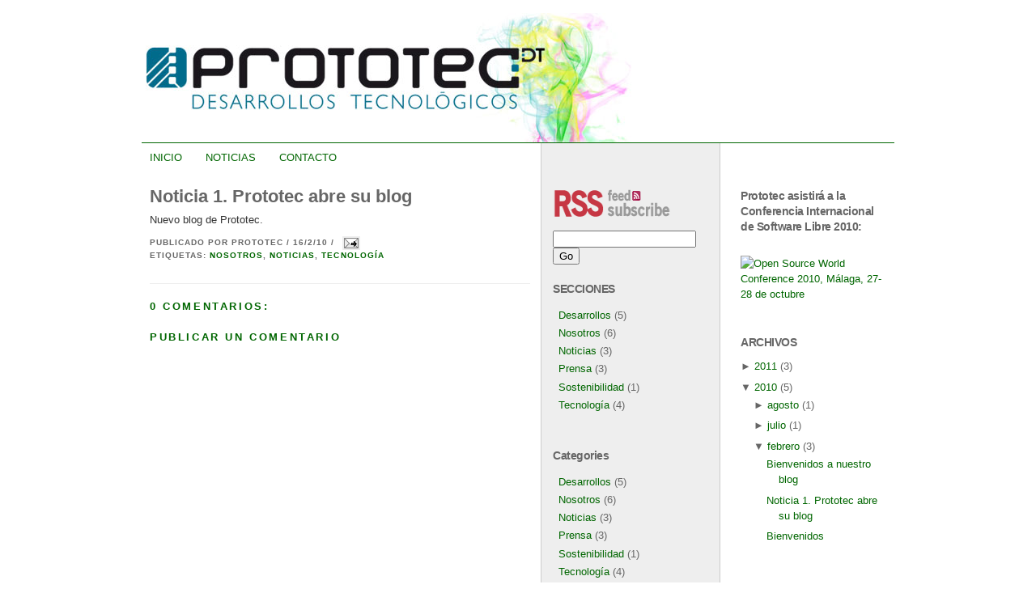

--- FILE ---
content_type: text/html; charset=UTF-8
request_url: https://prototec-blog.blogspot.com/2010/02/prototec-abre-su-blog.html
body_size: 8494
content:
<!DOCTYPE html>
<html dir='ltr' xmlns='http://www.w3.org/1999/xhtml' xmlns:b='http://www.google.com/2005/gml/b' xmlns:data='http://www.google.com/2005/gml/data' xmlns:expr='http://www.google.com/2005/gml/expr'>
<head>
<link href='https://www.blogger.com/static/v1/widgets/2944754296-widget_css_bundle.css' rel='stylesheet' type='text/css'/>
<meta content='text/html; charset=UTF-8' http-equiv='Content-Type'/>
<meta content='blogger' name='generator'/>
<link href='https://prototec-blog.blogspot.com/favicon.ico' rel='icon' type='image/x-icon'/>
<link href='http://prototec-blog.blogspot.com/2010/02/prototec-abre-su-blog.html' rel='canonical'/>
<link rel="alternate" type="application/atom+xml" title="PROTOTEC - Noticias y blog corporativo - Atom" href="https://prototec-blog.blogspot.com/feeds/posts/default" />
<link rel="alternate" type="application/rss+xml" title="PROTOTEC - Noticias y blog corporativo - RSS" href="https://prototec-blog.blogspot.com/feeds/posts/default?alt=rss" />
<link rel="service.post" type="application/atom+xml" title="PROTOTEC - Noticias y blog corporativo - Atom" href="https://www.blogger.com/feeds/1522322343966430652/posts/default" />

<link rel="alternate" type="application/atom+xml" title="PROTOTEC - Noticias y blog corporativo - Atom" href="https://prototec-blog.blogspot.com/feeds/465401956920439595/comments/default" />
<!--Can't find substitution for tag [blog.ieCssRetrofitLinks]-->
<meta content='http://prototec-blog.blogspot.com/2010/02/prototec-abre-su-blog.html' property='og:url'/>
<meta content='Noticia 1. Prototec abre su blog' property='og:title'/>
<meta content='Nuevo blog de Prototec.' property='og:description'/>
<!-- FAVICON -->
<link href='http://www.prototec.es/favicon.ico' rel='shortcut icon' type='image/x-icon'/>
<link href="//www.prototec.es/favicon.ico" rel="icon" type="image/x-icon">
<!-- fin de favicon -->
<title>PROTOTEC - Noticias y blog corporativo: Noticia 1. Prototec abre su blog</title>
<style id='page-skin-1' type='text/css'><!--
/*
-----------------------------------------------
Blogger Template Style
Name:     Think Simple
Designer: Klodian
URL:      www.deluxetempates.net
Date:     08 May 2009
----------------------------------------------- */
#navbar-iframe {
display: none !important;
}
/* Variable definitions
====================
<Variable name="bgcolor" description="Page Background Color"
type="color" default="#fff">
<Variable name="textcolor" description="Text Color"
type="color" default="#333">
<Variable name="linkcolor" description="Link Color"
type="color" default="#060">
<Variable name="pagetitlecolor" description="Blog Title Color"
type="color" default="#666">
<Variable name="descriptioncolor" description="Blog Description Color"
type="color" default="#060">
<Variable name="titlecolor" description="Post Title Color"
type="color" default="#360">
<Variable name="bordercolor" description="Border Color"
type="color" default="#ccc">
<Variable name="sidebarcolor" description="Sidebar Title Color"
type="color" default="#060">
<Variable name="sidebartextcolor" description="Sidebar Text Color"
type="color" default="#060">
<Variable name="visitedlinkcolor" description="Visited Link Color"
type="color" default="#999">
<Variable name="bodyfont" description="Text Font"
type="font" default="normal normal 100% Georgia, Serif">
<Variable name="headerfont" description="Sidebar Title Font"
type="font"
default="normal normal 78% 'Trebuchet MS',Trebuchet,Arial,Verdana,Sans-serif">
<Variable name="pagetitlefont" description="Blog Title Font"
type="font"
default="normal normal 200% Georgia, Serif">
<Variable name="descriptionfont" description="Blog Description Font"
type="font"
default="normal normal 78% 'Trebuchet MS', Trebuchet, Arial, Verdana, Sans-serif">
<Variable name="postfooterfont" description="Post Footer Font"
type="font"
default="normal normal 78% 'Trebuchet MS', Trebuchet, Arial, Verdana, Sans-serif">
<Variable name="startSide" description="Side where text starts in blog language"
type="automatic" default="left">
<Variable name="endSide" description="Side where text ends in blog language"
type="automatic" default="right">
*/
/* Use this with templates/template-twocol.html */
body {
background:#FFFFFF none repeat scroll 0 0;
color:#333333;
font-family:arial;
font-size:small;
font-size-adjust:none;
font-stretch:normal;
font-style:normal;
font-variant:normal;
font-weight:normal;
line-height:normal;
margin:0;
text-align:center;
}
a:link {
color:#006600;
text-decoration:none;
}
a:visited {
color:#006600;
text-decoration:none;
}
a:hover {
color:#CC6600;
text-decoration:underline;
}
a img {
border-width:0;
margin-top:16px;
}
#header-wrapper {
background:#FFFFFF none repeat scroll 0 0;
border-bottom:1px solid #006600;
height:160px;
width:930px;
}
#header-inner {
margin-left:auto;
margin-right:auto;
}
#header {
color:#006600;
margin:5px;
text-align:left;
}
#header h1 {
font-family:georgia;
font-size:87px;
font-size-adjust:none;
font-style:normal;
font-variant:normal;
font-weight:lighter;
left:-5px;
letter-spacing:-5px;
margin-top:0;
position:relative;
top:40px;
}
#header a {
color:#006600;
text-decoration:none;
}
#header a:hover {
color:#006600;
}
#header .description {
color:#CCCCCC;
font-family:'Trebuchet MS',Trebuchet,Arial,Verdana,Sans-serif;
font-size:19px;
font-size-adjust:none;
font-stretch:normal;
font-style:normal;
font-variant:normal;
font-weight:normal;
letter-spacing:0;
line-height:normal;
margin:0 5px 5px;
max-width:700px;
padding:5px 10px 15px;
position:relative;
text-transform:uppercase;
top:-35px;
}
#header img {
margin-left:auto;
margin-right:auto;
}
#outer-wrapper {
background:transparent url(https://blogger.googleusercontent.com/img/b/R29vZ2xl/AVvXsEgac4Ogo5prJszjZhP83v3ztJ_wVnDw5DtzerxVYaBvjCWtD9iRu0NDPFWV5W8zKpVAg_A9cTJzS9iB-c0h_Fwo7QlmEd6_-3xIciAgtsFM8_skmugnzvskupwI76YOnz9OMgHb6hMMEO1d/s1600/back.png) repeat scroll 0 0;
font-family:arial;
font-size:100%;
font-size-adjust:none;
font-stretch:normal;
font-style:normal;
font-variant:normal;
font-weight:normal;
margin:0 auto;
text-align:left;
width:930px;
}
#main-wrapper {
float:left;
overflow:hidden;
padding-left:10px;
padding-top:10px;
width:470px;
}
#sidebar-wrapper {
float:right;
overflow:hidden;
padding-left:10px;
padding-right:10px;
width:180px;
}
#sidebar-wrapperL {
float:left;
margin-left:10px;
overflow:hidden;
padding-left:18px;
padding-right:5px;
width:200px;
}
h2 {
color:#666666;
font-family:arial;
font-size:14px;
font-size-adjust:none;
font-stretch:normal;
font-style:normal;
font-variant:normal;
font-weight:bold;
letter-spacing:-0.5px;
line-height:1.4em;
margin:1.5em 0 0.75em;
}
h2.date-header {
margin:1.5em 0 0.5em;
}
.post {
border-bottom:1px solid #EEEEEE;
margin:0.5em 0 1.5em;
padding-bottom:1.5em;
}
.post h3 {
color:#CC6600;
font-size:22px;
font-weight:bolder;
line-height:1.4em;
margin:0.25em 0 0;
padding:0 0 4px;
}
.post h3 a, .post h3 a:visited, .post h3 strong {
color:#666666;
display:block;
font-weight:bold;
text-decoration:none;
}
.post h3 strong, .post h3 a:hover {
color:#333333;
}
.post-body {
line-height:1.6em;
margin:0 0 0.75em;
}
.post-body blockquote {
line-height:1.3em;
}
.post-footer {
color:#666666;
font-family:'Trebuchet MS',Trebuchet,Arial,Verdana,Sans-serif;
font-size:78%;
font-size-adjust:none;
font-stretch:normal;
font-style:normal;
font-variant:normal;
font-weight:bold;
letter-spacing:0.1em;
line-height:1.4em;
margin:0.75em 0;
text-transform:uppercase;
}
.comment-link {
margin-left:0.6em;
}
.post img {
background:#EEEEEE none repeat scroll 0 0;
border:1px solid #CCCCCC;
padding:2px;
}
.post blockquote {
margin:1em 20px;
}
.post blockquote p {
margin:0.75em 0;
}
#comments h4 {
color:#006600;
font-weight:bold;
letter-spacing:0.2em;
line-height:1.4em;
margin:1em 0;
text-transform:uppercase;
}
#comments-block {
line-height:1.6em;
margin:1em 0 1.5em;
}
#comments-block .comment-author {
background:#EEEEEE none repeat scroll 0 0;
margin:0.5em 0;
}
#comments .blogger-comment-icon, .blogger-comment-icon {
background:#EEEEEE none repeat scroll 0 0;
border-color:#CCCCCC #CCCCCC #EEEEEE;
border-style:solid;
border-width:2px 1px 1px;
line-height:16px;
padding-bottom:5px;
padding-left:20px;
padding-top:5px;
}
#comments-block .comment-body {
margin:0.25em 0 0;
}
#comments-block .comment-footer {
border-bottom:1px solid #CCCCCC;
border-left:1px solid #CCCCCC;
border-right:1px solid #CCCCCC;
font-size:11px;
line-height:1.4em;
margin-bottom:30px;
margin-left:0;
margin-top:-13px;
padding-bottom:10px;
padding-left:5px;
padding-top:15px;
}
#comments-block .comment-body p {
border-left:1px solid #CCCCCC;
border-right:1px solid #CCCCCC;
margin-top:-6px;
padding-left:7px;
padding-top:10px;
}
.deleted-comment {
color:gray;
font-style:italic;
}
#blog-pager-newer-link {
float:left;
}
#blog-pager-older-link {
float:right;
}
#blog-pager {
text-align:center;
}
.feed-links {
clear:both;
line-height:2.5em;
}
.sidebar {
color:#666666;
line-height:1.5em;
}
.sidebar ul {
list-style-image:none;
list-style-position:outside;
list-style-type:none;
margin-bottom:0;
margin-left:7px;
margin-right:0;
padding:0;
}
.sidebar li {
line-height:1.5em;
margin:0;
padding:0 0 0.25em 15px;
text-indent:-15px;
}
.sidebar .widget, .main .widget {
margin:0 0 1.5em;
padding:0 0 1.5em;
}
.main .Blog {
border-bottom-width:0;
}
.profile-img {
border:1px solid #CCCCCC;
float:left;
margin:0 5px 5px 0;
padding:4px;
}
.profile-data {
color:#999999;
font-family:'Trebuchet MS',Trebuchet,Arial,Verdana,Sans-serif;
font-size:78%;
font-size-adjust:none;
font-stretch:normal;
font-style:normal;
font-variant:normal;
font-weight:bold;
letter-spacing:0.1em;
line-height:1.6em;
margin:0;
text-transform:uppercase;
}
.profile-datablock {
margin:0.5em 0;
}
.profile-textblock {
line-height:1.6em;
margin:0.5em 0;
}
.profile-link {
font-family:'Trebuchet MS',Trebuchet,Arial,Verdana,Sans-serif;
font-size:78%;
font-size-adjust:none;
font-stretch:normal;
font-style:normal;
font-variant:normal;
font-weight:normal;
letter-spacing:0.1em;
line-height:normal;
text-transform:uppercase;
}
#footer {
clear:both;
letter-spacing:0.1em;
line-height:1.6em;
margin:0 auto;
padding-top:15px;
text-align:center;
text-transform:uppercase;
width:930px;
}

--></style>
<link href='https://www.blogger.com/dyn-css/authorization.css?targetBlogID=1522322343966430652&amp;zx=3ac96f53-5207-41d9-9cd7-dfd2979f4978' media='none' onload='if(media!=&#39;all&#39;)media=&#39;all&#39;' rel='stylesheet'/><noscript><link href='https://www.blogger.com/dyn-css/authorization.css?targetBlogID=1522322343966430652&amp;zx=3ac96f53-5207-41d9-9cd7-dfd2979f4978' rel='stylesheet'/></noscript>
<meta name='google-adsense-platform-account' content='ca-host-pub-1556223355139109'/>
<meta name='google-adsense-platform-domain' content='blogspot.com'/>

</head>
<body>
<div class='navbar section' id='navbar'><div class='widget Navbar' data-version='1' id='Navbar1'><script type="text/javascript">
    function setAttributeOnload(object, attribute, val) {
      if(window.addEventListener) {
        window.addEventListener('load',
          function(){ object[attribute] = val; }, false);
      } else {
        window.attachEvent('onload', function(){ object[attribute] = val; });
      }
    }
  </script>
<div id="navbar-iframe-container"></div>
<script type="text/javascript" src="https://apis.google.com/js/platform.js"></script>
<script type="text/javascript">
      gapi.load("gapi.iframes:gapi.iframes.style.bubble", function() {
        if (gapi.iframes && gapi.iframes.getContext) {
          gapi.iframes.getContext().openChild({
              url: 'https://www.blogger.com/navbar/1522322343966430652?po\x3d465401956920439595\x26origin\x3dhttps://prototec-blog.blogspot.com',
              where: document.getElementById("navbar-iframe-container"),
              id: "navbar-iframe"
          });
        }
      });
    </script><script type="text/javascript">
(function() {
var script = document.createElement('script');
script.type = 'text/javascript';
script.src = '//pagead2.googlesyndication.com/pagead/js/google_top_exp.js';
var head = document.getElementsByTagName('head')[0];
if (head) {
head.appendChild(script);
}})();
</script>
</div></div>
<div id='outer-wrapper'><div id='wrap2'>
<!-- skip links for text browsers -->
<span id='skiplinks' style='display:none;'>
<a href='#main'>skip to main </a> |
      <a href='#sidebar'>skip to sidebar</a>
</span>
<div id='header-wrapper'>
<div class='header section' id='header'><div class='widget Header' data-version='1' id='Header1'>
<div id='header-inner'>
<a href='https://prototec-blog.blogspot.com/' style='display: block'>
<img alt='PROTOTEC - Noticias y blog corporativo' height='160px; ' id='Header1_headerimg' src='https://blogger.googleusercontent.com/img/b/R29vZ2xl/AVvXsEj91meVxYvhueiUtFw6eF_S3DlrXMEIVlDF6ihAM3g3Cw3kPQD0KSDzrgeJGwqsFkiDecnhLrulIkOQ7UDYnwoUb0dI9DloJEPIFlAQLFqrA4NSbuYYmRQkWHtGtlvAdQlupYapLD9puyM/s1600-r/PROTOTEC-cabecera-blog.jpg' style='display: block' width='950px; '/>
</a>
</div>
</div></div>
</div>
<div id='content-wrapper'>
<div id='crosscol-wrapper' style='text-align:center'>
<div class='crosscol section' id='crosscol'><div class='widget PageList' data-version='1' id='PageList1'>
<h2>Páginas</h2>
<div class='widget-content'>
<ul>
<li>
<a href='https://prototec-blog.blogspot.com/'>INICIO</a>
</li>
<li>
<a href='https://prototec-blog.blogspot.com/p/noticias_16.html'>NOTICIAS</a>
</li>
<li>
<a href='https://prototec-blog.blogspot.com/p/contacto.html'>CONTACTO</a>
</li>
</ul>
<div class='clear'></div>
</div>
</div></div>
</div>
<div id='main-wrapper'>
<div class='main section' id='main'><div class='widget Blog' data-version='1' id='Blog1'>
<div class='blog-posts hfeed'>
<!--Can't find substitution for tag [adStart]-->
<div class='post hentry uncustomized-post-template'>
<a name='465401956920439595'></a>
<h3 class='post-title entry-title'>
<a href='https://prototec-blog.blogspot.com/2010/02/prototec-abre-su-blog.html'>Noticia 1. Prototec abre su blog</a>
</h3>
<div class='post-header-line-1'></div>
<div class='post-body entry-content'>
Nuevo blog de Prototec.
<div style='clear: both;'></div>
</div>
<div class='post-footer'>
<div class='post-footer-line post-footer-line-1'>
<span class='post-author vcard'>
Publicado por
<span class='fn'>Prototec /  16/2/10 / </span>
</span>
<span class='reaction-buttons'>
</span>
<span class='star-ratings'>
</span>
<span class='post-comment-link'>
</span>
<span class='post-backlinks post-comment-link'>
</span>
<span class='post-icons'>
<span class='item-action'>
<a href='https://www.blogger.com/email-post/1522322343966430652/465401956920439595' title='Enviar entrada por correo electrónico'>
<img alt="" class="icon-action" height="13" src="//www.blogger.com/img/icon18_email.gif" width="18">
</a>
</span>
<span class='item-control blog-admin pid-1547213373'>
<a href='https://www.blogger.com/post-edit.g?blogID=1522322343966430652&postID=465401956920439595&from=pencil' title='Editar entrada'>
<img alt="" class="icon-action" height="18" src="//www.blogger.com/img/icon18_edit_allbkg.gif" width="18">
</a>
</span>
</span>
</div>
<div class='post-footer-line post-footer-line-2'>
<span class='post-labels'>
Etiquetas:
<a href='https://prototec-blog.blogspot.com/search/label/Nosotros' rel='tag'>Nosotros</a>,
<a href='https://prototec-blog.blogspot.com/search/label/Noticias' rel='tag'>Noticias</a>,
<a href='https://prototec-blog.blogspot.com/search/label/Tecnolog%C3%ADa' rel='tag'>Tecnología</a>
</span>
</div>
<div class='post-footer-line post-footer-line-3'>
<span class='post-location'>
</span>
</div>
</div>
</div>
<div class='comments' id='comments'>
<a name='comments'></a>
<h4>
0
comentarios:
        
</h4>
<dl id='comments-block'>
</dl>
<p class='comment-footer'>
<div class='comment-form'>
<a name='comment-form'></a>
<h4 id='comment-post-message'>Publicar un comentario</h4>
<p>
</p>
<a href='https://www.blogger.com/comment/frame/1522322343966430652?po=465401956920439595&hl=es&saa=85391&origin=https://prototec-blog.blogspot.com' id='comment-editor-src'></a>
<iframe allowtransparency='true' class='blogger-iframe-colorize blogger-comment-from-post' frameborder='0' height='275' id='comment-editor' name='comment-editor' scrolling='no' src='' width='100%'></iframe>
<!--Can't find substitution for tag [post.friendConnectJs]-->
<script src='https://www.blogger.com/static/v1/jsbin/2830521187-comment_from_post_iframe.js' type='text/javascript'></script>
<script type='text/javascript'>
      BLOG_CMT_createIframe('https://www.blogger.com/rpc_relay.html', '0');
    </script>
</div>
</p>
<div id='backlinks-container'>
<div id='Blog1_backlinks-container'>
</div>
</div>
</div>
<!--Can't find substitution for tag [adEnd]-->
</div>
<div class='blog-pager' id='blog-pager'>
<span id='blog-pager-newer-link'>
<a class='blog-pager-newer-link' href='https://prototec-blog.blogspot.com/2010/02/bienvenidos-nuestro-blog.html' id='Blog1_blog-pager-newer-link' title='Entrada más reciente'>Entrada más reciente</a>
</span>
<span id='blog-pager-older-link'>
<a class='blog-pager-older-link' href='https://prototec-blog.blogspot.com/2010/02/bienvenidos.html' id='Blog1_blog-pager-older-link' title='Entrada antigua'>Entrada antigua</a>
</span>
<a class='home-link' href='https://prototec-blog.blogspot.com/'>Inicio</a>
</div>
<div class='clear'></div>
</div></div>
</div>
<div id='sidebar-wrapper'>
<div class='sidebar section' id='sidebar'><div class='widget HTML' data-version='1' id='HTML2'>
<h2 class='title'>Prototec asistirá a la Conferencia Internacional de Software Libre 2010:</h2>
<div class='widget-content'>
<a href="http://www.opensourceworldconference.com" target="_blank"><img src="https://lh3.googleusercontent.com/blogger_img_proxy/AEn0k_sOJeHdNtNXtPlp90FAEKX-z7QU0Vwq6dRcoAg4_tO8-Q5_8eJAEvxKxsGyXqalh0Fk2Z-KXwLwHHsSFBILUyE2B5G8S6jjmxRK4s8bzUWhXEfnphxPfydwvf8GLW_s06V_w092GkAQWTRWER2mMyCQ3BZHzkQQBk5a0Q=s0-d" alt="Open Source World Conference 2010, Málaga, 27-28 de octubre"></a>
</div>
<div class='clear'></div>
</div><div class='widget BlogArchive' data-version='1' id='BlogArchive1'>
<h2>ARCHIVOS</h2>
<div class='widget-content'>
<div id='ArchiveList'>
<div id='BlogArchive1_ArchiveList'>
<ul class='hierarchy'>
<li class='archivedate collapsed'>
<a class='toggle' href='//prototec-blog.blogspot.com/2010/02/prototec-abre-su-blog.html?widgetType=BlogArchive&widgetId=BlogArchive1&action=toggle&dir=open&toggle=YEARLY-1293836400000&toggleopen=MONTHLY-1264978800000'>
<span class='zippy'>

              &#9658;
            
</span>
</a>
<a class='post-count-link' href='https://prototec-blog.blogspot.com/2011/'>
2011
</a>
<span class='post-count' dir='ltr'>(3)</span>
<ul class='hierarchy'>
<li class='archivedate collapsed'>
<a class='toggle' href='//prototec-blog.blogspot.com/2010/02/prototec-abre-su-blog.html?widgetType=BlogArchive&widgetId=BlogArchive1&action=toggle&dir=open&toggle=MONTHLY-1304200800000&toggleopen=MONTHLY-1264978800000'>
<span class='zippy'>

              &#9658;
            
</span>
</a>
<a class='post-count-link' href='https://prototec-blog.blogspot.com/2011/05/'>
mayo
</a>
<span class='post-count' dir='ltr'>(3)</span>
</li>
</ul>
</li>
</ul>
<ul class='hierarchy'>
<li class='archivedate expanded'>
<a class='toggle' href='//prototec-blog.blogspot.com/2010/02/prototec-abre-su-blog.html?widgetType=BlogArchive&widgetId=BlogArchive1&action=toggle&dir=close&toggle=YEARLY-1262300400000&toggleopen=MONTHLY-1264978800000'>
<span class='zippy toggle-open'>&#9660; </span>
</a>
<a class='post-count-link' href='https://prototec-blog.blogspot.com/2010/'>
2010
</a>
<span class='post-count' dir='ltr'>(5)</span>
<ul class='hierarchy'>
<li class='archivedate collapsed'>
<a class='toggle' href='//prototec-blog.blogspot.com/2010/02/prototec-abre-su-blog.html?widgetType=BlogArchive&widgetId=BlogArchive1&action=toggle&dir=open&toggle=MONTHLY-1280613600000&toggleopen=MONTHLY-1264978800000'>
<span class='zippy'>

              &#9658;
            
</span>
</a>
<a class='post-count-link' href='https://prototec-blog.blogspot.com/2010/08/'>
agosto
</a>
<span class='post-count' dir='ltr'>(1)</span>
</li>
</ul>
<ul class='hierarchy'>
<li class='archivedate collapsed'>
<a class='toggle' href='//prototec-blog.blogspot.com/2010/02/prototec-abre-su-blog.html?widgetType=BlogArchive&widgetId=BlogArchive1&action=toggle&dir=open&toggle=MONTHLY-1277935200000&toggleopen=MONTHLY-1264978800000'>
<span class='zippy'>

              &#9658;
            
</span>
</a>
<a class='post-count-link' href='https://prototec-blog.blogspot.com/2010/07/'>
julio
</a>
<span class='post-count' dir='ltr'>(1)</span>
</li>
</ul>
<ul class='hierarchy'>
<li class='archivedate expanded'>
<a class='toggle' href='//prototec-blog.blogspot.com/2010/02/prototec-abre-su-blog.html?widgetType=BlogArchive&widgetId=BlogArchive1&action=toggle&dir=close&toggle=MONTHLY-1264978800000&toggleopen=MONTHLY-1264978800000'>
<span class='zippy toggle-open'>&#9660; </span>
</a>
<a class='post-count-link' href='https://prototec-blog.blogspot.com/2010/02/'>
febrero
</a>
<span class='post-count' dir='ltr'>(3)</span>
<ul class='posts'>
<li><a href='https://prototec-blog.blogspot.com/2010/02/bienvenidos-nuestro-blog.html'>Bienvenidos a nuestro blog</a></li>
<li><a href='https://prototec-blog.blogspot.com/2010/02/prototec-abre-su-blog.html'>Noticia 1. Prototec abre su blog</a></li>
<li><a href='https://prototec-blog.blogspot.com/2010/02/bienvenidos.html'>Bienvenidos</a></li>
</ul>
</li>
</ul>
</li>
</ul>
</div>
</div>
<div class='clear'></div>
</div>
</div><div class='widget HTML' data-version='1' id='HTML1'><div class='ads'>
</div>
</div><div class='widget BlogSearch' data-version='1' id='BlogSearch1'>
<h2 class='title'>Busca en el blog</h2>
<div class='widget-content'>
<div id='BlogSearch1_form'>
<form action='https://prototec-blog.blogspot.com/search' class='gsc-search-box' target='_top'>
<table cellpadding='0' cellspacing='0' class='gsc-search-box'>
<tbody>
<tr>
<td class='gsc-input'>
<input autocomplete='off' class='gsc-input' name='q' size='10' title='search' type='text' value=''/>
</td>
<td class='gsc-search-button'>
<input class='gsc-search-button' title='search' type='submit' value='Buscar'/>
</td>
</tr>
</tbody>
</table>
</form>
</div>
</div>
<div class='clear'></div>
</div></div>
</div>
<div id='sidebar-wrapperL'>
<div class='rss'><a href='https://prototec-blog.blogspot.com/feeds/posts/default'><img alt='rss' border='0' height='54' src='https://blogger.googleusercontent.com/img/b/R29vZ2xl/AVvXsEgS0FApk7dbjrIc3hfuDLCpyUP_JF6JtLSpP8D-ROw1najX-n8w-SViQ4hkZn1xXgUW5OniZwQQGmV-Sms5c7E_B2Hp91YGe8hVLLVHL2udyPbg4QFE_scAu-5dDS15RU1rmfQMQnQ9mQrh/s1600/icon_rss.png' width='157'/></a>
</div>
<form action='/search' id='searchthis' method='get' style='display:inline;'>
<input id='search-box' name='q' size='20' type='text'/>
<input id='search-btn' type='submit' value='Go'/></form>
<div class='sidebar section' id='sidebar2'><div class='widget Label' data-version='1' id='Label1'>
<h2>SECCIONES</h2>
<div class='widget-content list-label-widget-content'>
<ul>
<li>
<a dir='ltr' href='https://prototec-blog.blogspot.com/search/label/Desarrollos'>Desarrollos</a>
<span dir='ltr'>(5)</span>
</li>
<li>
<a dir='ltr' href='https://prototec-blog.blogspot.com/search/label/Nosotros'>Nosotros</a>
<span dir='ltr'>(6)</span>
</li>
<li>
<a dir='ltr' href='https://prototec-blog.blogspot.com/search/label/Noticias'>Noticias</a>
<span dir='ltr'>(3)</span>
</li>
<li>
<a dir='ltr' href='https://prototec-blog.blogspot.com/search/label/Prensa'>Prensa</a>
<span dir='ltr'>(3)</span>
</li>
<li>
<a dir='ltr' href='https://prototec-blog.blogspot.com/search/label/Sostenibilidad'>Sostenibilidad</a>
<span dir='ltr'>(1)</span>
</li>
<li>
<a dir='ltr' href='https://prototec-blog.blogspot.com/search/label/Tecnolog%C3%ADa'>Tecnología</a>
<span dir='ltr'>(4)</span>
</li>
</ul>
<div class='clear'></div>
</div>
</div><div class='widget Label' data-version='1' id='Label2'>
<h2>Categories</h2>
<div class='widget-content'>
<ul>
<li>
<a dir='ltr' href='https://prototec-blog.blogspot.com/search/label/Desarrollos'>Desarrollos</a>
<span dir='ltr'>(5)</span>
</li>
<li>
<a dir='ltr' href='https://prototec-blog.blogspot.com/search/label/Nosotros'>Nosotros</a>
<span dir='ltr'>(6)</span>
</li>
<li>
<a dir='ltr' href='https://prototec-blog.blogspot.com/search/label/Noticias'>Noticias</a>
<span dir='ltr'>(3)</span>
</li>
<li>
<a dir='ltr' href='https://prototec-blog.blogspot.com/search/label/Prensa'>Prensa</a>
<span dir='ltr'>(3)</span>
</li>
<li>
<a dir='ltr' href='https://prototec-blog.blogspot.com/search/label/Sostenibilidad'>Sostenibilidad</a>
<span dir='ltr'>(1)</span>
</li>
<li>
<a dir='ltr' href='https://prototec-blog.blogspot.com/search/label/Tecnolog%C3%ADa'>Tecnología</a>
<span dir='ltr'>(4)</span>
</li>
</ul>
<div class='clear'></div>
</div>
</div><div class='widget LinkList' data-version='1' id='LinkList1'>
<h2>WEBS RECOMENDADAS</h2>
<div class='widget-content'>
<ul>
<li><a href='http://www.prototec.es/'>Prototec</a></li>
<li><a href='http://www.add-lab.com/'>Experimentación en Tecnología y Cultura</a></li>
<li><a href='http://www.faccendo.net/'>Faccendo. Estrategias Culturales</a></li>
</ul>
<div class='clear'></div>
</div>
</div><div class='widget Followers' data-version='1' id='Followers1'>
<h2 class='title'>Seguidores</h2>
<div class='widget-content'>
<div id='Followers1-wrapper'>
<div style='margin-right:2px;'>
<div><script type="text/javascript" src="https://apis.google.com/js/platform.js"></script>
<div id="followers-iframe-container"></div>
<script type="text/javascript">
    window.followersIframe = null;
    function followersIframeOpen(url) {
      gapi.load("gapi.iframes", function() {
        if (gapi.iframes && gapi.iframes.getContext) {
          window.followersIframe = gapi.iframes.getContext().openChild({
            url: url,
            where: document.getElementById("followers-iframe-container"),
            messageHandlersFilter: gapi.iframes.CROSS_ORIGIN_IFRAMES_FILTER,
            messageHandlers: {
              '_ready': function(obj) {
                window.followersIframe.getIframeEl().height = obj.height;
              },
              'reset': function() {
                window.followersIframe.close();
                followersIframeOpen("https://www.blogger.com/followers/frame/1522322343966430652?colors\x3dCgt0cmFuc3BhcmVudBILdHJhbnNwYXJlbnQaByMzMzY2MDAiByMwMDY2MDAqByNmZmZmZmYyByMzMzY2MDA6ByMzMzY2MDBCByMwMDY2MDBKByMwMDY2MDBSByMwMDY2MDBaC3RyYW5zcGFyZW50\x26pageSize\x3d21\x26hl\x3des\x26origin\x3dhttps://prototec-blog.blogspot.com");
              },
              'open': function(url) {
                window.followersIframe.close();
                followersIframeOpen(url);
              }
            }
          });
        }
      });
    }
    followersIframeOpen("https://www.blogger.com/followers/frame/1522322343966430652?colors\x3dCgt0cmFuc3BhcmVudBILdHJhbnNwYXJlbnQaByMzMzY2MDAiByMwMDY2MDAqByNmZmZmZmYyByMzMzY2MDA6ByMzMzY2MDBCByMwMDY2MDBKByMwMDY2MDBSByMwMDY2MDBaC3RyYW5zcGFyZW50\x26pageSize\x3d21\x26hl\x3des\x26origin\x3dhttps://prototec-blog.blogspot.com");
  </script></div>
</div>
</div>
<div class='clear'></div>
</div>
</div></div>
Designed By <br/><a href='http://www.deluxetemplates.net/'>Deluxe Templates</a>
</div>
<!-- spacer for skins that want sidebar and main to be the same height-->
<div class='clear'>&#160;</div>
</div>
<!-- end content-wrapper -->
<div id='footer-wrapper'>
<div class='footer no-items section' id='footer'></div>
</div>
</div></div>
<!-- end outer-wrapper -->

<script type="text/javascript" src="https://www.blogger.com/static/v1/widgets/2028843038-widgets.js"></script>
<script type='text/javascript'>
window['__wavt'] = 'AOuZoY4K5miwdeomWStsGCrop-t0MPiCwQ:1768917818431';_WidgetManager._Init('//www.blogger.com/rearrange?blogID\x3d1522322343966430652','//prototec-blog.blogspot.com/2010/02/prototec-abre-su-blog.html','1522322343966430652');
_WidgetManager._SetDataContext([{'name': 'blog', 'data': {'blogId': '1522322343966430652', 'title': 'PROTOTEC - Noticias y blog corporativo', 'url': 'https://prototec-blog.blogspot.com/2010/02/prototec-abre-su-blog.html', 'canonicalUrl': 'http://prototec-blog.blogspot.com/2010/02/prototec-abre-su-blog.html', 'homepageUrl': 'https://prototec-blog.blogspot.com/', 'searchUrl': 'https://prototec-blog.blogspot.com/search', 'canonicalHomepageUrl': 'http://prototec-blog.blogspot.com/', 'blogspotFaviconUrl': 'https://prototec-blog.blogspot.com/favicon.ico', 'bloggerUrl': 'https://www.blogger.com', 'hasCustomDomain': false, 'httpsEnabled': true, 'enabledCommentProfileImages': true, 'gPlusViewType': 'FILTERED_POSTMOD', 'adultContent': false, 'analyticsAccountNumber': '', 'encoding': 'UTF-8', 'locale': 'es', 'localeUnderscoreDelimited': 'es', 'languageDirection': 'ltr', 'isPrivate': false, 'isMobile': false, 'isMobileRequest': false, 'mobileClass': '', 'isPrivateBlog': false, 'isDynamicViewsAvailable': true, 'feedLinks': '\x3clink rel\x3d\x22alternate\x22 type\x3d\x22application/atom+xml\x22 title\x3d\x22PROTOTEC - Noticias y blog corporativo - Atom\x22 href\x3d\x22https://prototec-blog.blogspot.com/feeds/posts/default\x22 /\x3e\n\x3clink rel\x3d\x22alternate\x22 type\x3d\x22application/rss+xml\x22 title\x3d\x22PROTOTEC - Noticias y blog corporativo - RSS\x22 href\x3d\x22https://prototec-blog.blogspot.com/feeds/posts/default?alt\x3drss\x22 /\x3e\n\x3clink rel\x3d\x22service.post\x22 type\x3d\x22application/atom+xml\x22 title\x3d\x22PROTOTEC - Noticias y blog corporativo - Atom\x22 href\x3d\x22https://www.blogger.com/feeds/1522322343966430652/posts/default\x22 /\x3e\n\n\x3clink rel\x3d\x22alternate\x22 type\x3d\x22application/atom+xml\x22 title\x3d\x22PROTOTEC - Noticias y blog corporativo - Atom\x22 href\x3d\x22https://prototec-blog.blogspot.com/feeds/465401956920439595/comments/default\x22 /\x3e\n', 'meTag': '', 'adsenseHostId': 'ca-host-pub-1556223355139109', 'adsenseHasAds': false, 'adsenseAutoAds': false, 'boqCommentIframeForm': true, 'loginRedirectParam': '', 'view': '', 'dynamicViewsCommentsSrc': '//www.blogblog.com/dynamicviews/4224c15c4e7c9321/js/comments.js', 'dynamicViewsScriptSrc': '//www.blogblog.com/dynamicviews/6e0d22adcfa5abea', 'plusOneApiSrc': 'https://apis.google.com/js/platform.js', 'disableGComments': true, 'interstitialAccepted': false, 'sharing': {'platforms': [{'name': 'Obtener enlace', 'key': 'link', 'shareMessage': 'Obtener enlace', 'target': ''}, {'name': 'Facebook', 'key': 'facebook', 'shareMessage': 'Compartir en Facebook', 'target': 'facebook'}, {'name': 'Escribe un blog', 'key': 'blogThis', 'shareMessage': 'Escribe un blog', 'target': 'blog'}, {'name': 'X', 'key': 'twitter', 'shareMessage': 'Compartir en X', 'target': 'twitter'}, {'name': 'Pinterest', 'key': 'pinterest', 'shareMessage': 'Compartir en Pinterest', 'target': 'pinterest'}, {'name': 'Correo electr\xf3nico', 'key': 'email', 'shareMessage': 'Correo electr\xf3nico', 'target': 'email'}], 'disableGooglePlus': true, 'googlePlusShareButtonWidth': 0, 'googlePlusBootstrap': '\x3cscript type\x3d\x22text/javascript\x22\x3ewindow.___gcfg \x3d {\x27lang\x27: \x27es\x27};\x3c/script\x3e'}, 'hasCustomJumpLinkMessage': false, 'jumpLinkMessage': 'Leer m\xe1s', 'pageType': 'item', 'postId': '465401956920439595', 'pageName': 'Noticia 1. Prototec abre su blog', 'pageTitle': 'PROTOTEC - Noticias y blog corporativo: Noticia 1. Prototec abre su blog'}}, {'name': 'features', 'data': {}}, {'name': 'messages', 'data': {'edit': 'Editar', 'linkCopiedToClipboard': 'El enlace se ha copiado en el Portapapeles.', 'ok': 'Aceptar', 'postLink': 'Enlace de la entrada'}}, {'name': 'template', 'data': {'name': 'custom', 'localizedName': 'Personalizado', 'isResponsive': false, 'isAlternateRendering': false, 'isCustom': true}}, {'name': 'view', 'data': {'classic': {'name': 'classic', 'url': '?view\x3dclassic'}, 'flipcard': {'name': 'flipcard', 'url': '?view\x3dflipcard'}, 'magazine': {'name': 'magazine', 'url': '?view\x3dmagazine'}, 'mosaic': {'name': 'mosaic', 'url': '?view\x3dmosaic'}, 'sidebar': {'name': 'sidebar', 'url': '?view\x3dsidebar'}, 'snapshot': {'name': 'snapshot', 'url': '?view\x3dsnapshot'}, 'timeslide': {'name': 'timeslide', 'url': '?view\x3dtimeslide'}, 'isMobile': false, 'title': 'Noticia 1. Prototec abre su blog', 'description': 'Nuevo blog de Prototec.', 'url': 'https://prototec-blog.blogspot.com/2010/02/prototec-abre-su-blog.html', 'type': 'item', 'isSingleItem': true, 'isMultipleItems': false, 'isError': false, 'isPage': false, 'isPost': true, 'isHomepage': false, 'isArchive': false, 'isLabelSearch': false, 'postId': 465401956920439595}}]);
_WidgetManager._RegisterWidget('_NavbarView', new _WidgetInfo('Navbar1', 'navbar', document.getElementById('Navbar1'), {}, 'displayModeFull'));
_WidgetManager._RegisterWidget('_HeaderView', new _WidgetInfo('Header1', 'header', document.getElementById('Header1'), {}, 'displayModeFull'));
_WidgetManager._RegisterWidget('_PageListView', new _WidgetInfo('PageList1', 'crosscol', document.getElementById('PageList1'), {'title': 'P\xe1ginas', 'links': [{'isCurrentPage': false, 'href': 'https://prototec-blog.blogspot.com/', 'title': 'INICIO'}, {'isCurrentPage': false, 'href': 'https://prototec-blog.blogspot.com/p/noticias_16.html', 'id': '2041583304120038022', 'title': 'NOTICIAS'}, {'isCurrentPage': false, 'href': 'https://prototec-blog.blogspot.com/p/contacto.html', 'id': '6320144264844120462', 'title': 'CONTACTO'}], 'mobile': false, 'showPlaceholder': true, 'hasCurrentPage': false}, 'displayModeFull'));
_WidgetManager._RegisterWidget('_BlogView', new _WidgetInfo('Blog1', 'main', document.getElementById('Blog1'), {'cmtInteractionsEnabled': false, 'lightboxEnabled': true, 'lightboxModuleUrl': 'https://www.blogger.com/static/v1/jsbin/498020680-lbx__es.js', 'lightboxCssUrl': 'https://www.blogger.com/static/v1/v-css/828616780-lightbox_bundle.css'}, 'displayModeFull'));
_WidgetManager._RegisterWidget('_HTMLView', new _WidgetInfo('HTML2', 'sidebar', document.getElementById('HTML2'), {}, 'displayModeFull'));
_WidgetManager._RegisterWidget('_BlogArchiveView', new _WidgetInfo('BlogArchive1', 'sidebar', document.getElementById('BlogArchive1'), {'languageDirection': 'ltr', 'loadingMessage': 'Cargando\x26hellip;'}, 'displayModeFull'));
_WidgetManager._RegisterWidget('_HTMLView', new _WidgetInfo('HTML1', 'sidebar', document.getElementById('HTML1'), {}, 'displayModeFull'));
_WidgetManager._RegisterWidget('_BlogSearchView', new _WidgetInfo('BlogSearch1', 'sidebar', document.getElementById('BlogSearch1'), {}, 'displayModeFull'));
_WidgetManager._RegisterWidget('_LabelView', new _WidgetInfo('Label1', 'sidebar2', document.getElementById('Label1'), {}, 'displayModeFull'));
_WidgetManager._RegisterWidget('_LabelView', new _WidgetInfo('Label2', 'sidebar2', document.getElementById('Label2'), {}, 'displayModeFull'));
_WidgetManager._RegisterWidget('_LinkListView', new _WidgetInfo('LinkList1', 'sidebar2', document.getElementById('LinkList1'), {}, 'displayModeFull'));
_WidgetManager._RegisterWidget('_FollowersView', new _WidgetInfo('Followers1', 'sidebar2', document.getElementById('Followers1'), {}, 'displayModeFull'));
</script>
</body>
</html>